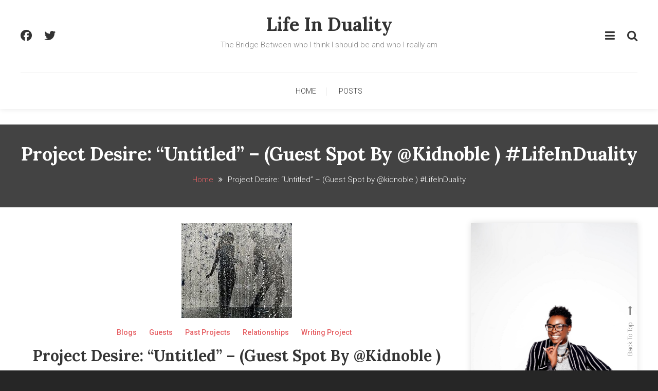

--- FILE ---
content_type: text/html; charset=UTF-8
request_url: https://lifeinduality.com/?p=401
body_size: 15734
content:
<!doctype html>
<html lang="en-US">
<head>
	<meta charset="UTF-8">
	<meta name="viewport" content="width=device-width, initial-scale=1">
	<link rel="profile" href="https://gmpg.org/xfn/11">

	<title>Project Desire: &#8220;Untitled&#8221; &#8211; (Guest Spot by @kidnoble ) #LifeInDuality &#8211; Life In Duality</title>
<meta name='robots' content='max-image-preview:large' />
	<style>img:is([sizes="auto" i], [sizes^="auto," i]) { contain-intrinsic-size: 3000px 1500px }</style>
	<link rel='dns-prefetch' href='//fonts.googleapis.com' />
<link rel="alternate" type="application/rss+xml" title="Life In Duality &raquo; Feed" href="https://lifeinduality.com/?feed=rss2" />
<link rel="alternate" type="application/rss+xml" title="Life In Duality &raquo; Comments Feed" href="https://lifeinduality.com/?feed=comments-rss2" />
<script type="text/javascript">
/* <![CDATA[ */
window._wpemojiSettings = {"baseUrl":"https:\/\/s.w.org\/images\/core\/emoji\/16.0.1\/72x72\/","ext":".png","svgUrl":"https:\/\/s.w.org\/images\/core\/emoji\/16.0.1\/svg\/","svgExt":".svg","source":{"concatemoji":"https:\/\/lifeinduality.com\/wp-includes\/js\/wp-emoji-release.min.js?ver=6.8.3"}};
/*! This file is auto-generated */
!function(s,n){var o,i,e;function c(e){try{var t={supportTests:e,timestamp:(new Date).valueOf()};sessionStorage.setItem(o,JSON.stringify(t))}catch(e){}}function p(e,t,n){e.clearRect(0,0,e.canvas.width,e.canvas.height),e.fillText(t,0,0);var t=new Uint32Array(e.getImageData(0,0,e.canvas.width,e.canvas.height).data),a=(e.clearRect(0,0,e.canvas.width,e.canvas.height),e.fillText(n,0,0),new Uint32Array(e.getImageData(0,0,e.canvas.width,e.canvas.height).data));return t.every(function(e,t){return e===a[t]})}function u(e,t){e.clearRect(0,0,e.canvas.width,e.canvas.height),e.fillText(t,0,0);for(var n=e.getImageData(16,16,1,1),a=0;a<n.data.length;a++)if(0!==n.data[a])return!1;return!0}function f(e,t,n,a){switch(t){case"flag":return n(e,"\ud83c\udff3\ufe0f\u200d\u26a7\ufe0f","\ud83c\udff3\ufe0f\u200b\u26a7\ufe0f")?!1:!n(e,"\ud83c\udde8\ud83c\uddf6","\ud83c\udde8\u200b\ud83c\uddf6")&&!n(e,"\ud83c\udff4\udb40\udc67\udb40\udc62\udb40\udc65\udb40\udc6e\udb40\udc67\udb40\udc7f","\ud83c\udff4\u200b\udb40\udc67\u200b\udb40\udc62\u200b\udb40\udc65\u200b\udb40\udc6e\u200b\udb40\udc67\u200b\udb40\udc7f");case"emoji":return!a(e,"\ud83e\udedf")}return!1}function g(e,t,n,a){var r="undefined"!=typeof WorkerGlobalScope&&self instanceof WorkerGlobalScope?new OffscreenCanvas(300,150):s.createElement("canvas"),o=r.getContext("2d",{willReadFrequently:!0}),i=(o.textBaseline="top",o.font="600 32px Arial",{});return e.forEach(function(e){i[e]=t(o,e,n,a)}),i}function t(e){var t=s.createElement("script");t.src=e,t.defer=!0,s.head.appendChild(t)}"undefined"!=typeof Promise&&(o="wpEmojiSettingsSupports",i=["flag","emoji"],n.supports={everything:!0,everythingExceptFlag:!0},e=new Promise(function(e){s.addEventListener("DOMContentLoaded",e,{once:!0})}),new Promise(function(t){var n=function(){try{var e=JSON.parse(sessionStorage.getItem(o));if("object"==typeof e&&"number"==typeof e.timestamp&&(new Date).valueOf()<e.timestamp+604800&&"object"==typeof e.supportTests)return e.supportTests}catch(e){}return null}();if(!n){if("undefined"!=typeof Worker&&"undefined"!=typeof OffscreenCanvas&&"undefined"!=typeof URL&&URL.createObjectURL&&"undefined"!=typeof Blob)try{var e="postMessage("+g.toString()+"("+[JSON.stringify(i),f.toString(),p.toString(),u.toString()].join(",")+"));",a=new Blob([e],{type:"text/javascript"}),r=new Worker(URL.createObjectURL(a),{name:"wpTestEmojiSupports"});return void(r.onmessage=function(e){c(n=e.data),r.terminate(),t(n)})}catch(e){}c(n=g(i,f,p,u))}t(n)}).then(function(e){for(var t in e)n.supports[t]=e[t],n.supports.everything=n.supports.everything&&n.supports[t],"flag"!==t&&(n.supports.everythingExceptFlag=n.supports.everythingExceptFlag&&n.supports[t]);n.supports.everythingExceptFlag=n.supports.everythingExceptFlag&&!n.supports.flag,n.DOMReady=!1,n.readyCallback=function(){n.DOMReady=!0}}).then(function(){return e}).then(function(){var e;n.supports.everything||(n.readyCallback(),(e=n.source||{}).concatemoji?t(e.concatemoji):e.wpemoji&&e.twemoji&&(t(e.twemoji),t(e.wpemoji)))}))}((window,document),window._wpemojiSettings);
/* ]]> */
</script>
<link rel='stylesheet' id='organic-profile-block-fontawesome-css' href='https://lifeinduality.com/wp-content/plugins/organic-profile-block/block/profile/font-awesome.css?ver=4.7.0' type='text/css' media='all' />
<style id='wp-emoji-styles-inline-css' type='text/css'>

	img.wp-smiley, img.emoji {
		display: inline !important;
		border: none !important;
		box-shadow: none !important;
		height: 1em !important;
		width: 1em !important;
		margin: 0 0.07em !important;
		vertical-align: -0.1em !important;
		background: none !important;
		padding: 0 !important;
	}
</style>
<link rel='stylesheet' id='wp-block-library-css' href='https://lifeinduality.com/wp-includes/css/dist/block-library/style.min.css?ver=6.8.3' type='text/css' media='all' />
<style id='classic-theme-styles-inline-css' type='text/css'>
/*! This file is auto-generated */
.wp-block-button__link{color:#fff;background-color:#32373c;border-radius:9999px;box-shadow:none;text-decoration:none;padding:calc(.667em + 2px) calc(1.333em + 2px);font-size:1.125em}.wp-block-file__button{background:#32373c;color:#fff;text-decoration:none}
</style>
<link rel='stylesheet' id='organic-profile-block-frontend-style-css' href='https://lifeinduality.com/wp-content/plugins/organic-profile-block/block/profile/style.css?ver=1637699048' type='text/css' media='all' />
<style id='global-styles-inline-css' type='text/css'>
:root{--wp--preset--aspect-ratio--square: 1;--wp--preset--aspect-ratio--4-3: 4/3;--wp--preset--aspect-ratio--3-4: 3/4;--wp--preset--aspect-ratio--3-2: 3/2;--wp--preset--aspect-ratio--2-3: 2/3;--wp--preset--aspect-ratio--16-9: 16/9;--wp--preset--aspect-ratio--9-16: 9/16;--wp--preset--color--black: #000000;--wp--preset--color--cyan-bluish-gray: #abb8c3;--wp--preset--color--white: #ffffff;--wp--preset--color--pale-pink: #f78da7;--wp--preset--color--vivid-red: #cf2e2e;--wp--preset--color--luminous-vivid-orange: #ff6900;--wp--preset--color--luminous-vivid-amber: #fcb900;--wp--preset--color--light-green-cyan: #7bdcb5;--wp--preset--color--vivid-green-cyan: #00d084;--wp--preset--color--pale-cyan-blue: #8ed1fc;--wp--preset--color--vivid-cyan-blue: #0693e3;--wp--preset--color--vivid-purple: #9b51e0;--wp--preset--gradient--vivid-cyan-blue-to-vivid-purple: linear-gradient(135deg,rgba(6,147,227,1) 0%,rgb(155,81,224) 100%);--wp--preset--gradient--light-green-cyan-to-vivid-green-cyan: linear-gradient(135deg,rgb(122,220,180) 0%,rgb(0,208,130) 100%);--wp--preset--gradient--luminous-vivid-amber-to-luminous-vivid-orange: linear-gradient(135deg,rgba(252,185,0,1) 0%,rgba(255,105,0,1) 100%);--wp--preset--gradient--luminous-vivid-orange-to-vivid-red: linear-gradient(135deg,rgba(255,105,0,1) 0%,rgb(207,46,46) 100%);--wp--preset--gradient--very-light-gray-to-cyan-bluish-gray: linear-gradient(135deg,rgb(238,238,238) 0%,rgb(169,184,195) 100%);--wp--preset--gradient--cool-to-warm-spectrum: linear-gradient(135deg,rgb(74,234,220) 0%,rgb(151,120,209) 20%,rgb(207,42,186) 40%,rgb(238,44,130) 60%,rgb(251,105,98) 80%,rgb(254,248,76) 100%);--wp--preset--gradient--blush-light-purple: linear-gradient(135deg,rgb(255,206,236) 0%,rgb(152,150,240) 100%);--wp--preset--gradient--blush-bordeaux: linear-gradient(135deg,rgb(254,205,165) 0%,rgb(254,45,45) 50%,rgb(107,0,62) 100%);--wp--preset--gradient--luminous-dusk: linear-gradient(135deg,rgb(255,203,112) 0%,rgb(199,81,192) 50%,rgb(65,88,208) 100%);--wp--preset--gradient--pale-ocean: linear-gradient(135deg,rgb(255,245,203) 0%,rgb(182,227,212) 50%,rgb(51,167,181) 100%);--wp--preset--gradient--electric-grass: linear-gradient(135deg,rgb(202,248,128) 0%,rgb(113,206,126) 100%);--wp--preset--gradient--midnight: linear-gradient(135deg,rgb(2,3,129) 0%,rgb(40,116,252) 100%);--wp--preset--font-size--small: 13px;--wp--preset--font-size--medium: 20px;--wp--preset--font-size--large: 36px;--wp--preset--font-size--x-large: 42px;--wp--preset--spacing--20: 0.44rem;--wp--preset--spacing--30: 0.67rem;--wp--preset--spacing--40: 1rem;--wp--preset--spacing--50: 1.5rem;--wp--preset--spacing--60: 2.25rem;--wp--preset--spacing--70: 3.38rem;--wp--preset--spacing--80: 5.06rem;--wp--preset--shadow--natural: 6px 6px 9px rgba(0, 0, 0, 0.2);--wp--preset--shadow--deep: 12px 12px 50px rgba(0, 0, 0, 0.4);--wp--preset--shadow--sharp: 6px 6px 0px rgba(0, 0, 0, 0.2);--wp--preset--shadow--outlined: 6px 6px 0px -3px rgba(255, 255, 255, 1), 6px 6px rgba(0, 0, 0, 1);--wp--preset--shadow--crisp: 6px 6px 0px rgba(0, 0, 0, 1);}:where(.is-layout-flex){gap: 0.5em;}:where(.is-layout-grid){gap: 0.5em;}body .is-layout-flex{display: flex;}.is-layout-flex{flex-wrap: wrap;align-items: center;}.is-layout-flex > :is(*, div){margin: 0;}body .is-layout-grid{display: grid;}.is-layout-grid > :is(*, div){margin: 0;}:where(.wp-block-columns.is-layout-flex){gap: 2em;}:where(.wp-block-columns.is-layout-grid){gap: 2em;}:where(.wp-block-post-template.is-layout-flex){gap: 1.25em;}:where(.wp-block-post-template.is-layout-grid){gap: 1.25em;}.has-black-color{color: var(--wp--preset--color--black) !important;}.has-cyan-bluish-gray-color{color: var(--wp--preset--color--cyan-bluish-gray) !important;}.has-white-color{color: var(--wp--preset--color--white) !important;}.has-pale-pink-color{color: var(--wp--preset--color--pale-pink) !important;}.has-vivid-red-color{color: var(--wp--preset--color--vivid-red) !important;}.has-luminous-vivid-orange-color{color: var(--wp--preset--color--luminous-vivid-orange) !important;}.has-luminous-vivid-amber-color{color: var(--wp--preset--color--luminous-vivid-amber) !important;}.has-light-green-cyan-color{color: var(--wp--preset--color--light-green-cyan) !important;}.has-vivid-green-cyan-color{color: var(--wp--preset--color--vivid-green-cyan) !important;}.has-pale-cyan-blue-color{color: var(--wp--preset--color--pale-cyan-blue) !important;}.has-vivid-cyan-blue-color{color: var(--wp--preset--color--vivid-cyan-blue) !important;}.has-vivid-purple-color{color: var(--wp--preset--color--vivid-purple) !important;}.has-black-background-color{background-color: var(--wp--preset--color--black) !important;}.has-cyan-bluish-gray-background-color{background-color: var(--wp--preset--color--cyan-bluish-gray) !important;}.has-white-background-color{background-color: var(--wp--preset--color--white) !important;}.has-pale-pink-background-color{background-color: var(--wp--preset--color--pale-pink) !important;}.has-vivid-red-background-color{background-color: var(--wp--preset--color--vivid-red) !important;}.has-luminous-vivid-orange-background-color{background-color: var(--wp--preset--color--luminous-vivid-orange) !important;}.has-luminous-vivid-amber-background-color{background-color: var(--wp--preset--color--luminous-vivid-amber) !important;}.has-light-green-cyan-background-color{background-color: var(--wp--preset--color--light-green-cyan) !important;}.has-vivid-green-cyan-background-color{background-color: var(--wp--preset--color--vivid-green-cyan) !important;}.has-pale-cyan-blue-background-color{background-color: var(--wp--preset--color--pale-cyan-blue) !important;}.has-vivid-cyan-blue-background-color{background-color: var(--wp--preset--color--vivid-cyan-blue) !important;}.has-vivid-purple-background-color{background-color: var(--wp--preset--color--vivid-purple) !important;}.has-black-border-color{border-color: var(--wp--preset--color--black) !important;}.has-cyan-bluish-gray-border-color{border-color: var(--wp--preset--color--cyan-bluish-gray) !important;}.has-white-border-color{border-color: var(--wp--preset--color--white) !important;}.has-pale-pink-border-color{border-color: var(--wp--preset--color--pale-pink) !important;}.has-vivid-red-border-color{border-color: var(--wp--preset--color--vivid-red) !important;}.has-luminous-vivid-orange-border-color{border-color: var(--wp--preset--color--luminous-vivid-orange) !important;}.has-luminous-vivid-amber-border-color{border-color: var(--wp--preset--color--luminous-vivid-amber) !important;}.has-light-green-cyan-border-color{border-color: var(--wp--preset--color--light-green-cyan) !important;}.has-vivid-green-cyan-border-color{border-color: var(--wp--preset--color--vivid-green-cyan) !important;}.has-pale-cyan-blue-border-color{border-color: var(--wp--preset--color--pale-cyan-blue) !important;}.has-vivid-cyan-blue-border-color{border-color: var(--wp--preset--color--vivid-cyan-blue) !important;}.has-vivid-purple-border-color{border-color: var(--wp--preset--color--vivid-purple) !important;}.has-vivid-cyan-blue-to-vivid-purple-gradient-background{background: var(--wp--preset--gradient--vivid-cyan-blue-to-vivid-purple) !important;}.has-light-green-cyan-to-vivid-green-cyan-gradient-background{background: var(--wp--preset--gradient--light-green-cyan-to-vivid-green-cyan) !important;}.has-luminous-vivid-amber-to-luminous-vivid-orange-gradient-background{background: var(--wp--preset--gradient--luminous-vivid-amber-to-luminous-vivid-orange) !important;}.has-luminous-vivid-orange-to-vivid-red-gradient-background{background: var(--wp--preset--gradient--luminous-vivid-orange-to-vivid-red) !important;}.has-very-light-gray-to-cyan-bluish-gray-gradient-background{background: var(--wp--preset--gradient--very-light-gray-to-cyan-bluish-gray) !important;}.has-cool-to-warm-spectrum-gradient-background{background: var(--wp--preset--gradient--cool-to-warm-spectrum) !important;}.has-blush-light-purple-gradient-background{background: var(--wp--preset--gradient--blush-light-purple) !important;}.has-blush-bordeaux-gradient-background{background: var(--wp--preset--gradient--blush-bordeaux) !important;}.has-luminous-dusk-gradient-background{background: var(--wp--preset--gradient--luminous-dusk) !important;}.has-pale-ocean-gradient-background{background: var(--wp--preset--gradient--pale-ocean) !important;}.has-electric-grass-gradient-background{background: var(--wp--preset--gradient--electric-grass) !important;}.has-midnight-gradient-background{background: var(--wp--preset--gradient--midnight) !important;}.has-small-font-size{font-size: var(--wp--preset--font-size--small) !important;}.has-medium-font-size{font-size: var(--wp--preset--font-size--medium) !important;}.has-large-font-size{font-size: var(--wp--preset--font-size--large) !important;}.has-x-large-font-size{font-size: var(--wp--preset--font-size--x-large) !important;}
:where(.wp-block-post-template.is-layout-flex){gap: 1.25em;}:where(.wp-block-post-template.is-layout-grid){gap: 1.25em;}
:where(.wp-block-columns.is-layout-flex){gap: 2em;}:where(.wp-block-columns.is-layout-grid){gap: 2em;}
:root :where(.wp-block-pullquote){font-size: 1.5em;line-height: 1.6;}
</style>
<link rel='stylesheet' id='ctf_styles-css' href='https://lifeinduality.com/wp-content/plugins/custom-twitter-feeds/css/ctf-styles.min.css?ver=2.3.1' type='text/css' media='all' />
<link rel='stylesheet' id='organic-widgets-css' href='https://lifeinduality.com/wp-content/plugins/organic-customizer-widgets/public/css/organic-widgets-public.css?ver=1.4.17' type='text/css' media='all' />
<link rel='stylesheet' id='page-visit-counter-pro-css' href='https://lifeinduality.com/wp-content/plugins/page-visit-counter/public/css/page-visit-counter-public.css?ver=6.0.1' type='text/css' media='all' />
<link rel='stylesheet' id='SFSImainCss-css' href='https://lifeinduality.com/wp-content/plugins/ultimate-social-media-icons/css/sfsi-style.css?ver=2.9.6' type='text/css' media='all' />
<link rel='stylesheet' id='wp-components-css' href='https://lifeinduality.com/wp-includes/css/dist/components/style.min.css?ver=6.8.3' type='text/css' media='all' />
<link rel='stylesheet' id='godaddy-styles-css' href='https://lifeinduality.com/wp-content/mu-plugins/vendor/wpex/godaddy-launch/includes/Dependencies/GoDaddy/Styles/build/latest.css?ver=2.0.2' type='text/css' media='all' />
<link rel='stylesheet' id='wp-diary-fonts-css' href='https://fonts.googleapis.com/css?family=Lora%3A400%2C700%7CRoboto%3A300%2C400%2C400i%2C500%2C700&#038;subset=latin%2Clatin-ext' type='text/css' media='all' />
<link rel='stylesheet' id='font-awesome-css' href='https://lifeinduality.com/wp-content/themes/wp-diary/assets/library/font-awesome/css/all.min.css?ver=6.5.1' type='text/css' media='all' />
<link rel='stylesheet' id='slick-style-css' href='https://lifeinduality.com/wp-content/themes/wp-diary/assets/library/slick/slick.css?ver=1.9.0' type='text/css' media='all' />
<link rel='stylesheet' id='pretty-Photo-css' href='https://lifeinduality.com/wp-content/themes/wp-diary/assets/library/prettyphoto/css/prettyPhoto.css?ver=3.1.6' type='text/css' media='all' />
<link rel='stylesheet' id='animate-css' href='https://lifeinduality.com/wp-content/themes/wp-diary/assets/library/animate/animate.min.css?ver=3.5.1' type='text/css' media='all' />
<link rel='stylesheet' id='wp-diary-style-css' href='https://lifeinduality.com/wp-content/themes/wp-diary/style.css?ver=1.2.8' type='text/css' media='all' />
<style id='wp-diary-style-inline-css' type='text/css'>
.edit-link .post-edit-link,.reply .comment-reply-link,.widget_search .search-submit,.widget_search .search-submit,.widget_search .search-submit:hover,.mt-menu-search .mt-form-wrap .search-form .search-submit:hover,.menu-toggle:hover,.slider-btn,.entry-footer .mt-readmore-btn,article.sticky::before,.post-format-media--quote,.mt-gallery-slider .slick-prev.slick-arrow:hover,.mt-gallery-slider .slick-arrow.slick-next:hover,.wp_diary_social_media a:hover,.mt-header-extra-icons .sidebar-header.mt-form-close:hover,#site-navigation .mt-form-close,.widget.widget_tag_cloud a:hover,.search-no-results #primary .search-submit{background:#e66064}
a,a:hover,a:focus,a:active,.entry-footer a:hover ,.comment-author .fn .url:hover,.commentmetadata .comment-edit-link,#cancel-comment-reply-link,#cancel-comment-reply-link:before,.logged-in-as a,.widget a:hover,.widget a:hover::before,.widget li:hover::before,.mt-social-icon-wrap li a:hover,.site-title a:hover,.mt-sidebar-menu-toggle:hover,.mt-menu-search:hover,.sticky-header-sidebar-menu li a:hover,#site-navigation ul li a:hover,.slide-title a:hover,.entry-title a:hover,.cat-links a,.entry-title a:hover,.cat-links a:hover,.navigation.pagination .nav-links .page-numbers.current,.navigation.pagination .nav-links a.page-numbers:hover,#top-footer .widget-title ,#footer-menu li a:hover,.wp_diary_latest_posts .mt-post-title a:hover,#mt-scrollup:hover,#site-navigation ul li:hover > a,#site-navigation ul li.current-menu-item > a,#site-navigation ul li.current-menu-ancestor > a,#site-navigation ul li.current_page_ancestor > a,#site-navigation ul li.current_page_item > a,#site-navigation ul li.focus > a,.published.updated:hover,.entry-meta a:hover,.published.updated:hover,.navigation .nav-links a:hover{color:#e66064}
.navigation .nav-links a:hover,.widget_search .search-submit,.widget_search .search-submit:hover,.no-thumbnail,.navigation.pagination .nav-links .page-numbers.current,.navigation.pagination .nav-links a.page-numbers:hover ,#secondary .widget .widget-title,.mt-related-post-title,.error-404.not-found,.wp_diary_social_media a:hover,.widget.widget_tag_cloud a:hover,.search-no-results #primary .search-submit,.search-no-results #primary .search-submit:hover{border-color:#e66064}
</style>
<link rel='stylesheet' id='wp-diary-responsive-style-css' href='https://lifeinduality.com/wp-content/themes/wp-diary/assets/css/mt-responsive.css?ver=1.2.8' type='text/css' media='all' />
<link rel='stylesheet' id='organic-widgets-fontawesome-css' href='https://lifeinduality.com/wp-content/plugins/organic-customizer-widgets/public/css/font-awesome.css?ver=6.8.3' type='text/css' media='all' />
<script type="text/javascript" src="https://lifeinduality.com/wp-includes/js/jquery/jquery.min.js?ver=3.7.1" id="jquery-core-js"></script>
<script type="text/javascript" src="https://lifeinduality.com/wp-includes/js/jquery/jquery-migrate.min.js?ver=3.4.1" id="jquery-migrate-js"></script>
<script type="text/javascript" src="https://lifeinduality.com/wp-content/plugins/organic-customizer-widgets/public/js/organic-widgets-public.js?ver=1.4.17" id="organic-widgets-js"></script>
<script type="text/javascript" src="https://lifeinduality.com/wp-content/plugins/page-visit-counter/public/js/page-visit-counter-public.js?ver=6.0.1" id="page-visit-counter-pro-js"></script>
<link rel="https://api.w.org/" href="https://lifeinduality.com/index.php?rest_route=/" /><link rel="alternate" title="JSON" type="application/json" href="https://lifeinduality.com/index.php?rest_route=/wp/v2/posts/401" /><link rel="EditURI" type="application/rsd+xml" title="RSD" href="https://lifeinduality.com/xmlrpc.php?rsd" />
<meta name="generator" content="WordPress 6.8.3" />
<link rel="canonical" href="https://lifeinduality.com/?p=401" />
<link rel='shortlink' href='https://lifeinduality.com/?p=401' />
<link rel="alternate" title="oEmbed (JSON)" type="application/json+oembed" href="https://lifeinduality.com/index.php?rest_route=%2Foembed%2F1.0%2Fembed&#038;url=https%3A%2F%2Flifeinduality.com%2F%3Fp%3D401" />
<link rel="alternate" title="oEmbed (XML)" type="text/xml+oembed" href="https://lifeinduality.com/index.php?rest_route=%2Foembed%2F1.0%2Fembed&#038;url=https%3A%2F%2Flifeinduality.com%2F%3Fp%3D401&#038;format=xml" />
<meta name="follow.[base64]" content="MnLD75jspcNmNMCSFeDR"/><meta property="og:image:secure_url" content="https://lifeinduality.com/wp-content/uploads/2014/12/dancing-in-the-rain.jpg" data-id="sfsi"><meta property="twitter:card" content="summary_large_image" data-id="sfsi"><meta property="twitter:image" content="https://lifeinduality.com/wp-content/uploads/2014/12/dancing-in-the-rain.jpg" data-id="sfsi"><meta property="og:image:type" content="image/jpeg" data-id="sfsi" /><meta property="og:image:width" content="215" data-id="sfsi" /><meta property="og:image:height" content="185" data-id="sfsi" /><meta property="og:url" content="https://lifeinduality.com/?p=401" data-id="sfsi" /><meta property="og:description" content="Love falls from rainstorms. 
It  over me and...
Cleanses me anew.
Your essence in raindrops
Makes me dance under the clouds
And I desire you.
You touch every inch
Of my body and I know
This is the real thing.
This is no quickly
Passing shower, just enough
To barely touch me.
You're a hurricane.
A monsoon meant to soak me
As I dance in you.
I need no poncho
Nor umbrella to keep dry
You saturate me.
I can't escape you.
Don't much want to stay arid.
Souse me in your storm." data-id="sfsi" /><meta property="og:title" content="Project Desire: &#8220;Untitled&#8221; &#8211; (Guest Spot by @kidnoble ) #LifeInDuality" data-id="sfsi" /><style type="text/css" id="custom-background-css">
body.custom-background { background-color: #262626; }
</style>
	<style id="kirki-inline-styles"></style></head>

<body class="wp-singular post-template-default single single-post postid-401 single-format-standard custom-background wp-theme-wp-diary sfsi_actvite_theme_cute site-layout--wide right-sidebar">

<div id="page" class="site">
	<a class="skip-link screen-reader-text" href="#content">Skip To Content</a>
    	<header id="masthead" class="site-header">
		<div class="mt-logo-row-wrapper clearfix">
			<div class="mt-container">
				
				<div class="mt-header-social-wrapper">
					
			<ul class="mt-social-icon-wrap">
				
							<li class="mt-social-icon">
								<a href="#">
									<i class="fab fa-facebook"></i>
								</a>
							</li>

				
							<li class="mt-social-icon">
								<a href="#">
									<i class="fab fa-twitter"></i>
								</a>
							</li>

							</ul>

				</div><!-- .mt-header-social-wrapper -->

				<div class="site-branding">
											<p class="site-title"><a href="https://lifeinduality.com/" rel="home">Life In Duality</a></p>
												<p class="site-description">The Bridge Between who I think I should be and who I really am</p>
									</div><!-- .site-branding -->

				<div class="mt-header-extra-icons">
												<div class="mt-sidebar-menu-toggle">
                                <a href="javascript:void(0)"><i class="fa fa-navicon"></i></a>
							</div>
							<span class="sidebar-header-sticky-form-wrapper">
								<div class="sidebar-header mt-form-close" data-focus="mt-sidebar-menu-toggle">
									<a href="javascript:void(0)"><i class="fa fa-close"></i></a>
								</div>
							<div class="sidebar-header sticky-header-sidebar">
			<div class="sticky-header-sidebar sidebar-header-block">
							<div class="mt-header-cat-list-wrapper">
				<ul class="sticky-header-sidebar-menu mt-slide-cat-lists">
													<li class="cat-item">
									<a href="https://lifeinduality.com/?cat=49">
										Blogs<span>24</span>									</a>
								</li>
													<li class="cat-item">
									<a href="https://lifeinduality.com/?cat=92">
										Erotica<span>11</span>									</a>
								</li>
													<li class="cat-item">
									<a href="https://lifeinduality.com/?cat=56">
										Guests<span>7</span>									</a>
								</li>
													<li class="cat-item">
									<a href="https://lifeinduality.com/?cat=47">
										Guilty Pleasures<span>0</span>									</a>
								</li>
													<li class="cat-item">
									<a href="https://lifeinduality.com/?cat=54">
										Meet the Writers<span>0</span>									</a>
								</li>
									</ul><!-- .mt-slide-cat-lists -->
			</div><!-- .mt-header-cat-list-wrapper -->
		<div class="sticky-header-sidebar-author author-bio-wrap">
            <div class="author-avatar"><img alt='' src='https://secure.gravatar.com/avatar/d9f9157a7984342c15ed32f43687ba4ca3fc34142bf33f92a8c9c1e4f04572ab?s=150&#038;d=mm&#038;r=r' srcset='https://secure.gravatar.com/avatar/d9f9157a7984342c15ed32f43687ba4ca3fc34142bf33f92a8c9c1e4f04572ab?s=300&#038;d=mm&#038;r=r 2x' class='avatar avatar-150 photo' height='150' width='150' decoding='async'/></div>
            <h3 class="author-name">lifeinduality</h3>
            <div class="author-description"></div>
            <div class="author-social">
                
			<ul class="mt-social-icon-wrap">
				
							<li class="mt-social-icon">
								<a href="#">
									<i class="fab fa-facebook"></i>
								</a>
							</li>

				
							<li class="mt-social-icon">
								<a href="#">
									<i class="fab fa-twitter"></i>
								</a>
							</li>

							</ul>

            </div><!-- .author-social -->
        </div><!-- .author-bio-wrap -->
			</div><!-- .sticky-header-sidebar sidebar-header-block -->
		</div><!-- .sidebar-header -->
							</span><!-- .sidebar-header-sticky-form-wrapper -->
												<div class="mt-menu-search">
								<div class="mt-search-icon"><a href="javascript:void(0)"><i class="fa fa-search"></i></a></div>
								<div class="mt-form-wrap">
									<form role="search" method="get" class="search-form" action="https://lifeinduality.com/">
				<label>
					<span class="screen-reader-text">Search for:</span>
					<input type="search" class="search-field" placeholder="Search &hellip;" value="" name="s" />
				</label>
				<input type="submit" class="search-submit" value="Search" />
			</form>                                    <div class="mt-form-close" data-focus="mt-search-icon"><a href="javascript:void(0)"><i class="fa fa-close"></i></a></div>
								</div>
							</div>
									</div>

			</div> <!-- mt-container -->
		</div><!-- .mt-logo-row-wrapper -->
        
          			
        <div class="main-menu-wrapper">
            <div class="menu-toggle"><a href="javascript:void(0)"><i class="fa fa-navicon"></i>Menu</a></div>
    		<nav id="site-navigation" class="main-navigation">
    			<div class="mt-container">
					<div class="mt-form-close" data-focus="menu-toggle">
						<a href="javascript:void(0)"><i class="fa fa-close"></i></a>
					</div>
    				<div class="menu-default-container"><ul id="primary-menu" class="menu"><li id="menu-item-469" class="menu-item menu-item-type-custom menu-item-object-custom menu-item-home menu-item-469"><a href="https://lifeinduality.com/">Home</a></li>
<li id="menu-item-913" class="menu-item menu-item-type-post_type menu-item-object-page current_page_parent menu-item-913"><a href="https://lifeinduality.com/?page_id=912">Posts</a></li>
</ul></div>    			</div>
    		</nav><!-- #site-navigation -->
      </div> <!-- main menu wrapper -->

	</header><!-- #masthead -->

			<div class="custom-header no-bg-img" >
            <div class="mt-container">
<h1 class="entry-title">Project Desire: &#8220;Untitled&#8221; &#8211; (Guest Spot by @kidnoble ) #LifeInDuality</h1>		<nav id="breadcrumb" class="mt-breadcrumb">
			<div role="navigation" aria-label="Breadcrumbs" class="breadcrumb-trail breadcrumbs" itemprop="breadcrumb"><div class="mt-container"><ul class="trail-items" itemscope itemtype="http://schema.org/BreadcrumbList"><meta name="numberOfItems" content="2" /><meta name="itemListOrder" content="Ascending" /><li itemprop="itemListElement" itemscope itemtype="http://schema.org/ListItem" class="trail-item trail-begin"><a href="https://lifeinduality.com" rel="home" itemprop="item"><span itemprop="name">Home</span></a><meta itemprop="position" content="1" /></li><li itemprop="itemListElement" itemscope itemtype="http://schema.org/ListItem" class="trail-item trail-end"><span itemprop="name"><span itemprop="name">Project Desire: &#8220;Untitled&#8221; &#8211; (Guest Spot by @kidnoble ) #LifeInDuality</span></span><meta itemprop="position" content="2" /></li></ul></div></div>		</nav>
			</div><!-- .mt-container -->
		</div><!-- .custom-header -->

	<div id="content" class="site-content">
		<div class="mt-container">
	<div id="primary" class="content-area">
		<main id="main" class="site-main">

		
<article id="post-401" class="post-401 post type-post status-publish format-standard has-post-thumbnail hentry category-blogs category-guests category-past-projects category-relationships-2 category-writing-project tag-advice tag-dating tag-erotica tag-guest tag-love tag-relationships tag-sex tag-women">

	<div class="post-thumbnail"><img width="215" height="185" src="https://lifeinduality.com/wp-content/uploads/2014/12/dancing-in-the-rain.jpg" class="attachment-wp-diary-full-width size-wp-diary-full-width wp-post-image" alt="" decoding="async" srcset="https://lifeinduality.com/wp-content/uploads/2014/12/dancing-in-the-rain.jpg 215w, https://lifeinduality.com/wp-content/uploads/2014/12/dancing-in-the-rain-150x129.jpg 150w" sizes="(max-width: 215px) 100vw, 215px" /></div>
	<div class="mt-cats-list">

		<span class="cat-links"> <a href="https://lifeinduality.com/?cat=49" rel="category">Blogs</a><span class="cat-seperator"> </span><a href="https://lifeinduality.com/?cat=56" rel="category">Guests</a><span class="cat-seperator"> </span><a href="https://lifeinduality.com/?cat=70" rel="category">Past Projects</a><span class="cat-seperator"> </span><a href="https://lifeinduality.com/?cat=33" rel="category">Relationships</a><span class="cat-seperator"> </span><a href="https://lifeinduality.com/?cat=69" rel="category">Writing Project</a></span>
	</div>

	<header class="entry-header">

		<h1 class="entry-title">Project Desire: &#8220;Untitled&#8221; &#8211; (Guest Spot by @kidnoble ) #LifeInDuality</h1>
	</header><!-- .entry-header -->

	<div class="entry-meta">
		<span class="posted-on"><a href="https://lifeinduality.com/?p=401" rel="bookmark"><time class="entry-date published" datetime="2014-12-15T15:48:39-02:00">12/15/2014</time>
                        <time class="updated" datetime="2019-03-12T02:01:10-02:00">03/12/2019</time></a></span>	</div><!-- .entry-meta -->

	<div class="entry-content">

		<div id="yui_3_16_0_1_1418659200871_6490"><span id="yui_3_16_0_1_1418659200871_6503"><span id="yui_3_16_0_1_1418659200871_6502">Love falls from rainstorms. </span></span></div>
<div id="yui_3_16_0_1_1418659200871_6491"><span id="yui_3_16_0_1_1418659200871_6501"><span id="yui_3_16_0_1_1418659200871_6500">It  over me and&#8230;</span></span></div>
<div id="yui_3_16_0_1_1418659200871_6492">Cleanses me anew.</div>
<div id="yui_3_16_0_1_1418659200871_6493">Your essence in raindrops</div>
<div id="yui_3_16_0_1_1418659200871_6508">Makes me dance under the clouds</div>
<div id="yui_3_16_0_1_1418659200871_6494">And I desire you.</div>
<div id="yui_3_16_0_1_1418659200871_6498">You touch every inch</div>
<div id="yui_3_16_0_1_1418659200871_6509">Of my body and I know</div>
<div id="yui_3_16_0_1_1418659200871_6510">This is the real thing.</div>
<div id="yui_3_16_0_1_1418659200871_6495">This is no quickly</div>
<div id="yui_3_16_0_1_1418659200871_6511">Passing shower, just enough</div>
<div id="yui_3_16_0_1_1418659200871_6497">To barely touch me.</div>
<div id="yui_3_16_0_1_1418659200871_6512">You&#8217;re a hurricane.<a href="https://lifeinduality.com/wp-content/uploads/2014/12/dancing-in-the-rain.jpg"><img decoding="async" class="alignleft size-full wp-image-405" src="https://lifeinduality.com/wp-content/uploads/2014/12/dancing-in-the-rain.jpg" alt="dancing in the rain" width="215" height="185" srcset="https://lifeinduality.com/wp-content/uploads/2014/12/dancing-in-the-rain.jpg 215w, https://lifeinduality.com/wp-content/uploads/2014/12/dancing-in-the-rain-150x129.jpg 150w" sizes="(max-width: 215px) 100vw, 215px" /></a></div>
<div id="yui_3_16_0_1_1418659200871_6499">A monsoon meant to soak me</div>
<div id="yui_3_16_0_1_1418659200871_6513">As I dance in you.</div>
<div id="yui_3_16_0_1_1418659200871_6514">I need no poncho</div>
<div id="yui_3_16_0_1_1418659200871_6515">Nor umbrella to keep dry</div>
<div id="yui_3_16_0_1_1418659200871_6516">You saturate me.</div>
<div id="yui_3_16_0_1_1418659200871_6517">I can&#8217;t escape you.</div>
<div id="yui_3_16_0_1_1418659200871_6518">Don&#8217;t much want to stay arid.</div>
<div id="yui_3_16_0_1_1418659200871_6519">Souse me in your storm.</div>
<p></p><div class='sfsiaftrpstwpr'><div class='sfsi_responsive_icons sfsi-mouseOver-effect sfsi-mouseOver-effect-combo' style='display:block;margin-top:px; margin-bottom: px; width:100%' data-icon-width-type='Fully responsive' data-icon-width-size='240' data-edge-type='Round' data-edge-radius='5'  ><div class='sfsi_icons_container sfsi_responsive_without_counter_icons sfsi_medium_button_container sfsi_icons_container_box_fully_container ' style='width:100%;display:flex; text-align:center;' ><a target='_blank' href='https://www.facebook.com/sharer/sharer.php?u=https%3A%2F%2Flifeinduality.com%2F%3Fp%3D401' style='display:block;text-align:center;margin-left:10px;  flex-basis:100%;' class=sfsi_responsive_fluid ><div class='sfsi_responsive_icon_item_container sfsi_responsive_icon_facebook_container sfsi_medium_button sfsi_responsive_icon_gradient sfsi_centered_icon' style=' border-radius:5px; width:auto; ' ><img style='max-height: 25px;display:unset;margin:0' class='sfsi_wicon' alt='facebook' src='https://lifeinduality.com/wp-content/plugins/ultimate-social-media-icons/images/responsive-icon/facebook.svg'><span style='color:#fff'>Share on Facebook</span></div></a><a target='_blank' href='https://x.com/intent/post?text=Hey+Check+out+this+post+on+LifeInDuality.com+by+%40ItsMsCoCo+%23LifeInDuality&url=https%3A%2F%2Flifeinduality.com%2F%3Fp%3D401' style='display:block;text-align:center;margin-left:10px;  flex-basis:100%;' class=sfsi_responsive_fluid ><div class='sfsi_responsive_icon_item_container sfsi_responsive_icon_twitter_container sfsi_medium_button sfsi_responsive_icon_gradient sfsi_centered_icon' style=' border-radius:5px; width:auto; ' ><img style='max-height: 25px;display:unset;margin:0' class='sfsi_wicon' alt='Twitter' src='https://lifeinduality.com/wp-content/plugins/ultimate-social-media-icons/images/responsive-icon/Twitter.svg'><span style='color:#fff'>Tweet</span></div></a><a target='_blank' href='https://www.specificfeeds.com/widgets/emailSubscribeEncFeed/[base64]/OA==/' style='display:block;text-align:center;margin-left:10px;  flex-basis:100%;' class=sfsi_responsive_fluid ><div class='sfsi_responsive_icon_item_container sfsi_responsive_icon_follow_container sfsi_medium_button sfsi_responsive_icon_gradient sfsi_centered_icon' style=' border-radius:5px; width:auto; ' ><img style='max-height: 25px;display:unset;margin:0' class='sfsi_wicon' alt='Follow' src='https://lifeinduality.com/wp-content/plugins/ultimate-social-media-icons/images/responsive-icon/Follow.png'><span style='color:#fff'>Follow us</span></div></a></div></div></div><!--end responsive_icons--> 
	</div> <!-- .entry-content -->

	<footer class="entry-footer">

		
	</footer><!-- .entry-footer -->

	
<div class="mt-author-box">

			<div class="mt-author__avatar">
			<img alt='' src='https://secure.gravatar.com/avatar/d9f9157a7984342c15ed32f43687ba4ca3fc34142bf33f92a8c9c1e4f04572ab?s=96&#038;d=mm&#038;r=r' srcset='https://secure.gravatar.com/avatar/d9f9157a7984342c15ed32f43687ba4ca3fc34142bf33f92a8c9c1e4f04572ab?s=96&#038;d=mm&#038;r=r 2x' class='avatar avatar-96 photo' height='96' width='96' decoding='async'/>		</div><!-- .mt-author-avatar -->
	
	<div class="mt-author-info">
						<h5 class="mt-author-name"><a href="https://lifeinduality.com/?author=1" title="Posts by CoCo" rel="author">CoCo</a></h5>
		
		

		<div class="mt-author-meta">
					</div><!-- .mt-author-meta -->
	</div><!-- .mt-author-info -->

</div><!-- .mt-author-bio -->

</article><!-- #post-401 -->

	<nav class="navigation post-navigation" aria-label="Posts">
		<h2 class="screen-reader-text">Post navigation</h2>
		<div class="nav-links"><div class="nav-previous"><a href="https://lifeinduality.com/?p=332" rel="prev">Project Desire: &#8220;Desire&#8230; as told by the Savage&#8221; (guest spot by @TrollingAssTru ) #LifeInDuality</a></div><div class="nav-next"><a href="https://lifeinduality.com/?p=328" rel="next">Project Desire: &#8220;Desire in the Desert&#8221;  &#8211; @itsmscoco</a></div></div>
	</nav>	<section class="mt-single-related-posts">
		
		<h2 class="mt-related-post-title">Related Posts</h2>

		<div class="mt-related-posts-wrapper">
			
<article id="post-668" class="has-thumbnail wow fadeInUp post-668 post type-post status-publish format-standard has-post-thumbnail hentry category-blogs category-relationships-2 tag-advice tag-dating tag-men tag-relationships tag-sex tag-women">

	<a class="post-thumbnail" href="https://lifeinduality.com/?p=668" aria-hidden="true" tabindex="-1"> <div class="post-thumbnail"><img width="201" height="151" src="https://lifeinduality.com/wp-content/uploads/2015/09/hello-my-name-is-ms-e1443470214214.jpg" class="attachment-wp-diary-full-width size-wp-diary-full-width wp-post-image" alt="" decoding="async" loading="lazy" /></div> </a>

	<div class="mt-cats-list">

		<span class="cat-links"> <a href="https://lifeinduality.com/?cat=49" rel="category">Blogs</a><span class="cat-seperator"> </span><a href="https://lifeinduality.com/?cat=33" rel="category">Relationships</a></span>
	</div>

	<header class="entry-header">

		<h3 class="entry-title"><a href="https://lifeinduality.com/?p=668" rel="bookmark">#LifeInDuality : Dating| NOT for the monogamous</a></h3>
	</header><!-- .entry-header -->

	<div class="entry-meta">
		<span class="posted-on"><a href="https://lifeinduality.com/?p=668" rel="bookmark"><time class="entry-date published" datetime="2015-09-28T17:57:45-02:00">09/28/2015</time>
                        <time class="updated" datetime="2019-03-11T23:24:14-02:00">03/11/2019</time></a></span>	</div><!-- .entry-meta -->

	<footer class="entry-footer">

		
	</footer><!-- .entry-footer -->

</article><!-- #post-668 -->

<article id="post-664" class="has-thumbnail wow fadeInUp post-664 post type-post status-publish format-standard has-post-thumbnail hentry category-blogs category-relationships-2 tag-dating tag-heartbreak tag-love tag-relationships tag-sex tag-women">

	<a class="post-thumbnail" href="https://lifeinduality.com/?p=664" aria-hidden="true" tabindex="-1"> <div class="post-thumbnail"><img width="201" height="151" src="https://lifeinduality.com/wp-content/uploads/2015/09/What-A-Tangled-Web-900x675-e1443464349788.jpg" class="attachment-wp-diary-full-width size-wp-diary-full-width wp-post-image" alt="" decoding="async" loading="lazy" /></div> </a>

	<div class="mt-cats-list">

		<span class="cat-links"> <a href="https://lifeinduality.com/?cat=49" rel="category">Blogs</a><span class="cat-seperator"> </span><a href="https://lifeinduality.com/?cat=33" rel="category">Relationships</a></span>
	</div>

	<header class="entry-header">

		<h3 class="entry-title"><a href="https://lifeinduality.com/?p=664" rel="bookmark">#LifeInDuality : The Tangled Web We Weave</a></h3>
	</header><!-- .entry-header -->

	<div class="entry-meta">
		<span class="posted-on"><a href="https://lifeinduality.com/?p=664" rel="bookmark"><time class="entry-date published" datetime="2015-09-28T16:21:59-02:00">09/28/2015</time>
                        <time class="updated" datetime="2019-03-11T23:21:43-02:00">03/11/2019</time></a></span>	</div><!-- .entry-meta -->

	<footer class="entry-footer">

		
	</footer><!-- .entry-footer -->

</article><!-- #post-664 -->

<article id="post-659" class="has-thumbnail wow fadeInUp post-659 post type-post status-publish format-standard has-post-thumbnail hentry category-blogs category-guests tag-guest tag-love tag-men tag-poery tag-relationships tag-sex">

	<a class="post-thumbnail" href="https://lifeinduality.com/?p=659" aria-hidden="true" tabindex="-1"> <div class="post-thumbnail"><img width="201" height="296" src="https://lifeinduality.com/wp-content/uploads/2015/08/sea-pic-for-ant--e1440442901973.png" class="attachment-wp-diary-full-width size-wp-diary-full-width wp-post-image" alt="" decoding="async" loading="lazy" /></div> </a>

	<div class="mt-cats-list">

		<span class="cat-links"> <a href="https://lifeinduality.com/?cat=49" rel="category">Blogs</a><span class="cat-seperator"> </span><a href="https://lifeinduality.com/?cat=56" rel="category">Guests</a></span>
	</div>

	<header class="entry-header">

		<h3 class="entry-title"><a href="https://lifeinduality.com/?p=659" rel="bookmark">Sea of Intimacy (guest spot by @drinksonant )</a></h3>
	</header><!-- .entry-header -->

	<div class="entry-meta">
		<span class="posted-on"><a href="https://lifeinduality.com/?p=659" rel="bookmark"><time class="entry-date published" datetime="2015-08-24T17:02:32-02:00">08/24/2015</time>
                        <time class="updated" datetime="2019-11-04T21:52:37-02:00">11/04/2019</time></a></span>	</div><!-- .entry-meta -->

	<footer class="entry-footer">

		
	</footer><!-- .entry-footer -->

</article><!-- #post-659 -->
		</div><!-- .mt-related-posts-wrapper -->

	</section><!-- .mt-single-related-posts -->


		</main><!-- #main -->
	</div><!-- #primary -->


<aside id="secondary" class="widget-area">
	
		<section id="organic_widgets_profile-3" class="widget widget_organic_widgets_profile">
						<div class="organic-widgets-section organic_widgets-profile-section" style="background-color:#0c0c0c;" data-group-id="organic_widgets_profile-3">

				
										<div class="organic-widgets-profile">

												<div class="organic-widgets-card">

															<div class="organic-widgets-profile-img" style="background-image: url(https://lifeinduality.com/wp-content/uploads/2019/03/Blog-Photo.jpg);">
									<img class="organic-widgets-hide-img" src="https://lifeinduality.com/wp-content/uploads/2019/03/Blog-Photo.jpg" alt="" />
								</div>
							
														<div class="organic-profile-content organic-widgets-card-content">

															<h4 class="organic-widgets-profile-title">Meet CoCo</h4>
							
															<h6 class="organic-widgets-profile-sub-title">Revamped ReEnergized ReFocused</h6>
							
															<div class="organic-widgets-profile-excerpt"><p>Our Author, Lovingly nicknamed &#8220;CoCo&#8221; a nod to her smooth chocolate complexion was born in the Bay Area of California and raised in Phoenix Arizona, and now happily calls Atlanta Georgia home. Always one to express herself through writing since childhood, she began her first blog in 2011 with a group of friends and eventually ventured out solo to create the acclaimed &#8220;Life In Duality&#8221; blog which detailed her escapades as developing professional in her 20&#8217;s. Now approaching her mid 30&#8217;s with a new look, a new outlook on life and tons of new outrageous, heartfelt and astonishingly honest stories. CoCo takes us along with her as she continues to navigate &#8230; Life In Duality.</p>
<p></p><div class='sfsiaftrpstwpr'><div class='sfsi_responsive_icons sfsi-mouseOver-effect sfsi-mouseOver-effect-combo' style='display:block;margin-top:px; margin-bottom: px; width:100%' data-icon-width-type='Fully responsive' data-icon-width-size='240' data-edge-type='Round' data-edge-radius='5'  ><div class='sfsi_icons_container sfsi_responsive_without_counter_icons sfsi_medium_button_container sfsi_icons_container_box_fully_container ' style='width:100%;display:flex; text-align:center;' ><a target='_blank' href='https://www.facebook.com/sharer/sharer.php?u=https%3A%2F%2Flifeinduality.com%3Fp%3D401' style='display:block;text-align:center;margin-left:10px;  flex-basis:100%;' class=sfsi_responsive_fluid ><div class='sfsi_responsive_icon_item_container sfsi_responsive_icon_facebook_container sfsi_medium_button sfsi_responsive_icon_gradient sfsi_centered_icon' style=' border-radius:5px; width:auto; ' ><img style='max-height: 25px;display:unset;margin:0' class='sfsi_wicon' alt='facebook' src='https://lifeinduality.com/wp-content/plugins/ultimate-social-media-icons/images/responsive-icon/facebook.svg'><span style='color:#fff'>Share on Facebook</span></div></a><a target='_blank' href='https://x.com/intent/post?text=Hey+Check+out+this+post+on+LifeInDuality.com+by+%40ItsMsCoCo+%23LifeInDuality&url=https%3A%2F%2Flifeinduality.com%3Fp%3D401' style='display:block;text-align:center;margin-left:10px;  flex-basis:100%;' class=sfsi_responsive_fluid ><div class='sfsi_responsive_icon_item_container sfsi_responsive_icon_twitter_container sfsi_medium_button sfsi_responsive_icon_gradient sfsi_centered_icon' style=' border-radius:5px; width:auto; ' ><img style='max-height: 25px;display:unset;margin:0' class='sfsi_wicon' alt='Twitter' src='https://lifeinduality.com/wp-content/plugins/ultimate-social-media-icons/images/responsive-icon/Twitter.svg'><span style='color:#fff'>Tweet</span></div></a><a target='_blank' href='https://www.specificfeeds.com/widgets/emailSubscribeEncFeed/[base64]/OA==/' style='display:block;text-align:center;margin-left:10px;  flex-basis:100%;' class=sfsi_responsive_fluid ><div class='sfsi_responsive_icon_item_container sfsi_responsive_icon_follow_container sfsi_medium_button sfsi_responsive_icon_gradient sfsi_centered_icon' style=' border-radius:5px; width:auto; ' ><img style='max-height: 25px;display:unset;margin:0' class='sfsi_wicon' alt='Follow' src='https://lifeinduality.com/wp-content/plugins/ultimate-social-media-icons/images/responsive-icon/Follow.png'><span style='color:#fff'>Follow us</span></div></a></div></div></div><!--end responsive_icons--> </div>
							
							
							<ul class="organic-widgets-social-icons">

								
									
										
										<li><a href="http://twitter.com/itsmscoco" target="_blank"><i class="fa"></i></a></li>

									
								
									
										
										<li><a href="https://www.instagram.com/itsmscoco_/" target="_blank"><i class="fa"></i></a></li>

									
								
									
										
										<li><a href="https://www.facebook.com/CoCosLivingRoom/" target="_blank"><i class="fa"></i></a></li>

									
								
							</ul>

							
														</div>

												</div>

										</div>

				
						</div>

			</section></aside><!-- #secondary -->	</div> <!-- mt-container -->
	</div><!-- #content -->

	
	<footer id="colophon" class="site-footer">

		        <div id="bottom-footer">
            <div class="mt-container">
        		        				<nav id="footer-navigation" class="footer-navigation">
    						        				</nav><!-- #footer-navigation -->
        		        
        		<div class="site-info">
        			<span class="mt-copyright-text">
        				WP Diary        			</span>
        			<span class="sep"> | </span>
        				Theme: wp-diary by <a href="https://mysterythemes.com" rel="designer">Mystery Themes</a>.        		</div><!-- .site-info -->
            </div>
        </div>
		
	</footer><!-- #colophon -->

	<div id="mt-scrollup" class="animated arrow-hide">Back To Top</div>	
</div><!-- #page -->


<div style="clear:both;width:100%;text-align:center; font-size:11px; "><a target="_blank" title="WP Twitter Auto Publish" href="https://xyzscripts.com/wordpress-plugins/twitter-auto-publish/compare" >WP Twitter Auto Publish</a> Powered By : <a target="_blank" title="PHP Scripts & Programs" href="http://www.xyzscripts.com" >XYZScripts.com</a></div>                <!--facebook like and share js -->
                <div id="fb-root"></div>
                <script>
                    (function(d, s, id) {
                        var js, fjs = d.getElementsByTagName(s)[0];
                        if (d.getElementById(id)) return;
                        js = d.createElement(s);
                        js.id = id;
                        js.src = "https://connect.facebook.net/en_US/sdk.js#xfbml=1&version=v3.2";
                        fjs.parentNode.insertBefore(js, fjs);
                    }(document, 'script', 'facebook-jssdk'));
                </script>
                <div class="sfsi_outr_div"><div class="sfsi_FrntInner_chg" style="background-color:#eff7f7;border:1px solid#f3faf2; font-style:;color:#000000;box-shadow:12px 30px 18px #CCCCCC;"><div class="sfsiclpupwpr" onclick="sfsihidemepopup();"><img src="https://lifeinduality.com/wp-content/plugins/ultimate-social-media-icons/images/close.png" alt="error" /></div><h2 style="font-family:Helvetica,Arial,sans-serif;font-style:;color:#000000;font-size:30px">Enjoy this blog? Please spread the word :)</h2><ul style=""><li><div style='width:51px; height:51px;margin-left:5px;margin-bottom:30px; ' class='sfsi_wicons ' ><div class='inerCnt'><a class=' sficn' data-effect='combo' target='_blank'  href='https://lifeinduality.com/?feed=rss2' id='sfsiid_rss_icon' style='width:51px;height:51px;opacity:0.6;'  ><img data-pin-nopin='true' alt='RSS' title='RSS' src='https://lifeinduality.com/wp-content/plugins/ultimate-social-media-icons/images/icons_theme/cute/cute_rss.png' width='51' height='51' style='' class='sfcm sfsi_wicon ' data-effect='combo'   /></a></div></div></li><li><div style='width:51px; height:51px;margin-left:5px;margin-bottom:30px; ' class='sfsi_wicons ' ><div class='inerCnt'><a class=' sficn' data-effect='combo' target='_blank'  href='https://www.specificfeeds.com/widgets/emailSubscribeEncFeed/[base64]/OA==/' id='sfsiid_email_icon' style='width:51px;height:51px;opacity:0.6;'  ><img data-pin-nopin='true' alt='Follow by Email' title='Follow by Email' src='https://lifeinduality.com/wp-content/plugins/ultimate-social-media-icons/images/icons_theme/cute/cute_email.png' width='51' height='51' style='' class='sfcm sfsi_wicon ' data-effect='combo'   /></a></div></div></li><li><div style='width:51px; height:51px;margin-left:5px;margin-bottom:30px; ' class='sfsi_wicons ' ><div class='inerCnt'><a class=' sficn' data-effect='combo' target='_blank'  href='https://www.facebook.com/LifeInDuality/' id='sfsiid_facebook_icon' style='width:51px;height:51px;opacity:0.6;'  ><img data-pin-nopin='true' alt='Facebook' title='Facebook' src='https://lifeinduality.com/wp-content/plugins/ultimate-social-media-icons/images/icons_theme/cute/cute_facebook.png' width='51' height='51' style='' class='sfcm sfsi_wicon ' data-effect='combo'   /></a><div class="sfsi_tool_tip_2 fb_tool_bdr sfsiTlleft" style="opacity:0;z-index:-1;" id="sfsiid_facebook"><span class="bot_arow bot_fb_arow"></span><div class="sfsi_inside"><div  class='icon1'><a href='https://www.facebook.com/LifeInDuality/' target='_blank'><img data-pin-nopin='true' class='sfsi_wicon' alt='Facebook' title='Facebook' src='https://lifeinduality.com/wp-content/plugins/ultimate-social-media-icons/images/visit_icons/Visit_us_fb/icon_Visit_us_en_US.png' /></a></div><div  class='icon2'><div class="fb-like" width="200" data-href="https://lifeinduality.com/?p=401"  data-send="false" data-layout="button_count" data-action="like"></div></div><div  class='icon3'><a target='_blank' href='https://www.facebook.com/sharer/sharer.php?u=https%3A%2F%2Flifeinduality.com%2F%3Fp%3D401' style='display:inline-block;'  > <img class='sfsi_wicon'  data-pin-nopin='true' alt='fb-share-icon' title='Facebook Share' src='https://lifeinduality.com/wp-content/plugins/ultimate-social-media-icons/images/share_icons/fb_icons/en_US.svg' /></a></div></div></div></div></div></li><li><div style='width:51px; height:51px;margin-left:5px;margin-bottom:30px; ' class='sfsi_wicons ' ><div class='inerCnt'><a class=' sficn' data-effect='combo' target='_blank'  href='http://twitter.com/itsmscoco' id='sfsiid_twitter_icon' style='width:51px;height:51px;opacity:0.6;'  ><img data-pin-nopin='true' alt='Twitter' title='Twitter' src='https://lifeinduality.com/wp-content/plugins/ultimate-social-media-icons/images/icons_theme/cute/cute_twitter.png' width='51' height='51' style='' class='sfcm sfsi_wicon ' data-effect='combo'   /></a><div class="sfsi_tool_tip_2 twt_tool_bdr sfsiTlleft" style="opacity:0;z-index:-1;" id="sfsiid_twitter"><span class="bot_arow bot_twt_arow"></span><div class="sfsi_inside"><div  class='cstmicon1'><a href='http://twitter.com/itsmscoco' target='_blank'><img data-pin-nopin='true' class='sfsi_wicon' alt='Visit Us' title='Visit Us' src='https://lifeinduality.com/wp-content/plugins/ultimate-social-media-icons/images/visit_icons/Visit_us_twitter/icon_Visit_us_en_US.png' /></a></div><div  class='icon1'><a target="_blank" href="https://twitter.com/intent/user?screen_name=ItsMsCoCo">
			<img data-pin-nopin= true src="https://lifeinduality.com/wp-content/plugins/ultimate-social-media-icons/images/share_icons/Twitter_Follow/en_US_Follow.svg" class="sfsi_wicon" alt="Follow Me" title="Follow Me" style="opacity: 1;" />
			</a></div><div  class='icon2'><div class='sf_twiter' style='display: inline-block;vertical-align: middle;width: auto;'>
						<a target='_blank' href='https://x.com/intent/post?text=Hey+Check+out+this+post+on+LifeInDuality.com+by+%40ItsMsCoCo+%23LifeInDuality+https%3A%2F%2Flifeinduality.com%2F%3Fp%3D401' style='display:inline-block' >
							<img data-pin-nopin= true class='sfsi_wicon' src='https://lifeinduality.com/wp-content/plugins/ultimate-social-media-icons/images/share_icons/Twitter_Tweet/en_US_Tweet.svg' alt='Post on X' title='Post on X' >
						</a>
					</div></div></div></div></div></div></li></ul></div></div><script>

window.addEventListener('sfsi_functions_loaded', function() {
    if (typeof sfsi_time_pop_up == 'function') {
        sfsi_time_pop_up(67000);
    }
})
</script>
    <script>
        window.addEventListener('sfsi_functions_loaded', function () {
            if (typeof sfsi_plugin_version == 'function') {
                sfsi_plugin_version(2.77);
            }
        });

        function sfsi_processfurther(ref) {
            var feed_id = '[base64]';
            var feedtype = 8;
            var email = jQuery(ref).find('input[name="email"]').val();
            var filter = /^(([^<>()[\]\\.,;:\s@\"]+(\.[^<>()[\]\\.,;:\s@\"]+)*)|(\".+\"))@((\[[0-9]{1,3}\.[0-9]{1,3}\.[0-9]{1,3}\.[0-9]{1,3}\])|(([a-zA-Z\-0-9]+\.)+[a-zA-Z]{2,}))$/;
            if ((email != "Enter your email") && (filter.test(email))) {
                if (feedtype == "8") {
                    var url = "https://api.follow.it/subscription-form/" + feed_id + "/" + feedtype;
                    window.open(url, "popupwindow", "scrollbars=yes,width=1080,height=760");
                    return true;
                }
            } else {
                alert("Please enter email address");
                jQuery(ref).find('input[name="email"]').focus();
                return false;
            }
        }
    </script>
    <style type="text/css" aria-selected="true">
        .sfsi_subscribe_Popinner {
             width: 100% !important;

            height: auto !important;

         padding: 18px 0px !important;

            background-color: #ffffff !important;
        }

        .sfsi_subscribe_Popinner form {
            margin: 0 20px !important;
        }

        .sfsi_subscribe_Popinner h5 {
            font-family: Helvetica,Arial,sans-serif !important;

             font-weight: bold !important;   color:#000000 !important; font-size: 16px !important;   text-align:center !important; margin: 0 0 10px !important;
            padding: 0 !important;
        }

        .sfsi_subscription_form_field {
            margin: 5px 0 !important;
            width: 100% !important;
            display: inline-flex;
            display: -webkit-inline-flex;
        }

        .sfsi_subscription_form_field input {
            width: 100% !important;
            padding: 10px 0px !important;
        }

        .sfsi_subscribe_Popinner input[type=email] {
         font-family: Helvetica,Arial,sans-serif !important;   font-style:normal !important;   font-size:14px !important; text-align: center !important;        }

        .sfsi_subscribe_Popinner input[type=email]::-webkit-input-placeholder {

         font-family: Helvetica,Arial,sans-serif !important;   font-style:normal !important;  font-size: 14px !important;   text-align:center !important;        }

        .sfsi_subscribe_Popinner input[type=email]:-moz-placeholder {
            /* Firefox 18- */
         font-family: Helvetica,Arial,sans-serif !important;   font-style:normal !important;   font-size: 14px !important;   text-align:center !important;
        }

        .sfsi_subscribe_Popinner input[type=email]::-moz-placeholder {
            /* Firefox 19+ */
         font-family: Helvetica,Arial,sans-serif !important;   font-style: normal !important;
              font-size: 14px !important;   text-align:center !important;        }

        .sfsi_subscribe_Popinner input[type=email]:-ms-input-placeholder {

            font-family: Helvetica,Arial,sans-serif !important;  font-style:normal !important;   font-size:14px !important;
         text-align: center !important;        }

        .sfsi_subscribe_Popinner input[type=submit] {

         font-family: Helvetica,Arial,sans-serif !important;   font-weight: bold !important;   color:#000000 !important; font-size: 16px !important;   text-align:center !important; background-color: #dedede !important;        }

                .sfsi_shortcode_container {
            float: left;
        }

        .sfsi_shortcode_container .norm_row .sfsi_wDiv {
            position: relative !important;
        }

        .sfsi_shortcode_container .sfsi_holders {
            display: none;
        }

            </style>

    <script type="text/javascript" src="https://lifeinduality.com/wp-includes/js/dist/vendor/react.min.js?ver=18.3.1.1" id="react-js"></script>
<script type="text/javascript" src="https://lifeinduality.com/wp-includes/js/dist/vendor/react-jsx-runtime.min.js?ver=18.3.1" id="react-jsx-runtime-js"></script>
<script type="text/javascript" src="https://lifeinduality.com/wp-includes/js/dist/autop.min.js?ver=9fb50649848277dd318d" id="wp-autop-js"></script>
<script type="text/javascript" src="https://lifeinduality.com/wp-includes/js/dist/vendor/wp-polyfill.min.js?ver=3.15.0" id="wp-polyfill-js"></script>
<script type="text/javascript" src="https://lifeinduality.com/wp-includes/js/dist/blob.min.js?ver=9113eed771d446f4a556" id="wp-blob-js"></script>
<script type="text/javascript" src="https://lifeinduality.com/wp-includes/js/dist/block-serialization-default-parser.min.js?ver=14d44daebf663d05d330" id="wp-block-serialization-default-parser-js"></script>
<script type="text/javascript" src="https://lifeinduality.com/wp-includes/js/dist/hooks.min.js?ver=4d63a3d491d11ffd8ac6" id="wp-hooks-js"></script>
<script type="text/javascript" src="https://lifeinduality.com/wp-includes/js/dist/deprecated.min.js?ver=e1f84915c5e8ae38964c" id="wp-deprecated-js"></script>
<script type="text/javascript" src="https://lifeinduality.com/wp-includes/js/dist/dom.min.js?ver=80bd57c84b45cf04f4ce" id="wp-dom-js"></script>
<script type="text/javascript" src="https://lifeinduality.com/wp-includes/js/dist/vendor/react-dom.min.js?ver=18.3.1.1" id="react-dom-js"></script>
<script type="text/javascript" src="https://lifeinduality.com/wp-includes/js/dist/escape-html.min.js?ver=6561a406d2d232a6fbd2" id="wp-escape-html-js"></script>
<script type="text/javascript" src="https://lifeinduality.com/wp-includes/js/dist/element.min.js?ver=a4eeeadd23c0d7ab1d2d" id="wp-element-js"></script>
<script type="text/javascript" src="https://lifeinduality.com/wp-includes/js/dist/is-shallow-equal.min.js?ver=e0f9f1d78d83f5196979" id="wp-is-shallow-equal-js"></script>
<script type="text/javascript" src="https://lifeinduality.com/wp-includes/js/dist/i18n.min.js?ver=5e580eb46a90c2b997e6" id="wp-i18n-js"></script>
<script type="text/javascript" id="wp-i18n-js-after">
/* <![CDATA[ */
wp.i18n.setLocaleData( { 'text direction\u0004ltr': [ 'ltr' ] } );
/* ]]> */
</script>
<script type="text/javascript" src="https://lifeinduality.com/wp-includes/js/dist/keycodes.min.js?ver=034ff647a54b018581d3" id="wp-keycodes-js"></script>
<script type="text/javascript" src="https://lifeinduality.com/wp-includes/js/dist/priority-queue.min.js?ver=9c21c957c7e50ffdbf48" id="wp-priority-queue-js"></script>
<script type="text/javascript" src="https://lifeinduality.com/wp-includes/js/dist/compose.min.js?ver=84bcf832a5c99203f3db" id="wp-compose-js"></script>
<script type="text/javascript" src="https://lifeinduality.com/wp-includes/js/dist/private-apis.min.js?ver=0f8478f1ba7e0eea562b" id="wp-private-apis-js"></script>
<script type="text/javascript" src="https://lifeinduality.com/wp-includes/js/dist/redux-routine.min.js?ver=8bb92d45458b29590f53" id="wp-redux-routine-js"></script>
<script type="text/javascript" src="https://lifeinduality.com/wp-includes/js/dist/data.min.js?ver=fe6c4835cd00e12493c3" id="wp-data-js"></script>
<script type="text/javascript" id="wp-data-js-after">
/* <![CDATA[ */
( function() {
	var userId = 0;
	var storageKey = "WP_DATA_USER_" + userId;
	wp.data
		.use( wp.data.plugins.persistence, { storageKey: storageKey } );
} )();
/* ]]> */
</script>
<script type="text/javascript" src="https://lifeinduality.com/wp-includes/js/dist/html-entities.min.js?ver=2cd3358363e0675638fb" id="wp-html-entities-js"></script>
<script type="text/javascript" src="https://lifeinduality.com/wp-includes/js/dist/dom-ready.min.js?ver=f77871ff7694fffea381" id="wp-dom-ready-js"></script>
<script type="text/javascript" src="https://lifeinduality.com/wp-includes/js/dist/a11y.min.js?ver=3156534cc54473497e14" id="wp-a11y-js"></script>
<script type="text/javascript" src="https://lifeinduality.com/wp-includes/js/dist/rich-text.min.js?ver=74178fc8c4d67d66f1a8" id="wp-rich-text-js"></script>
<script type="text/javascript" src="https://lifeinduality.com/wp-includes/js/dist/shortcode.min.js?ver=b7747eee0efafd2f0c3b" id="wp-shortcode-js"></script>
<script type="text/javascript" src="https://lifeinduality.com/wp-includes/js/dist/warning.min.js?ver=ed7c8b0940914f4fe44b" id="wp-warning-js"></script>
<script type="text/javascript" src="https://lifeinduality.com/wp-includes/js/dist/blocks.min.js?ver=84530c06a3c62815b497" id="wp-blocks-js"></script>
<script type="text/javascript" src="https://lifeinduality.com/wp-includes/js/dist/vendor/moment.min.js?ver=2.30.1" id="moment-js"></script>
<script type="text/javascript" id="moment-js-after">
/* <![CDATA[ */
moment.updateLocale( 'en_US', {"months":["January","February","March","April","May","June","July","August","September","October","November","December"],"monthsShort":["Jan","Feb","Mar","Apr","May","Jun","Jul","Aug","Sep","Oct","Nov","Dec"],"weekdays":["Sunday","Monday","Tuesday","Wednesday","Thursday","Friday","Saturday"],"weekdaysShort":["Sun","Mon","Tue","Wed","Thu","Fri","Sat"],"week":{"dow":1},"longDateFormat":{"LT":"g:i a","LTS":null,"L":null,"LL":"m\/d\/Y","LLL":"F j, Y g:i a","LLLL":null}} );
/* ]]> */
</script>
<script type="text/javascript" src="https://lifeinduality.com/wp-includes/js/dist/date.min.js?ver=85ff222add187a4e358f" id="wp-date-js"></script>
<script type="text/javascript" id="wp-date-js-after">
/* <![CDATA[ */
wp.date.setSettings( {"l10n":{"locale":"en_US","months":["January","February","March","April","May","June","July","August","September","October","November","December"],"monthsShort":["Jan","Feb","Mar","Apr","May","Jun","Jul","Aug","Sep","Oct","Nov","Dec"],"weekdays":["Sunday","Monday","Tuesday","Wednesday","Thursday","Friday","Saturday"],"weekdaysShort":["Sun","Mon","Tue","Wed","Thu","Fri","Sat"],"meridiem":{"am":"am","pm":"pm","AM":"AM","PM":"PM"},"relative":{"future":"%s from now","past":"%s ago","s":"a second","ss":"%d seconds","m":"a minute","mm":"%d minutes","h":"an hour","hh":"%d hours","d":"a day","dd":"%d days","M":"a month","MM":"%d months","y":"a year","yy":"%d years"},"startOfWeek":1},"formats":{"time":"g:i a","date":"m\/d\/Y","datetime":"F j, Y g:i a","datetimeAbbreviated":"M j, Y g:i a"},"timezone":{"offset":-2,"offsetFormatted":"-2","string":"Atlantic\/South_Georgia","abbr":"-02"}} );
/* ]]> */
</script>
<script type="text/javascript" src="https://lifeinduality.com/wp-includes/js/dist/primitives.min.js?ver=aef2543ab60c8c9bb609" id="wp-primitives-js"></script>
<script type="text/javascript" src="https://lifeinduality.com/wp-includes/js/dist/components.min.js?ver=865f2ec3b5f5195705e0" id="wp-components-js"></script>
<script type="text/javascript" src="https://lifeinduality.com/wp-includes/js/dist/url.min.js?ver=c2964167dfe2477c14ea" id="wp-url-js"></script>
<script type="text/javascript" src="https://lifeinduality.com/wp-includes/js/dist/api-fetch.min.js?ver=3623a576c78df404ff20" id="wp-api-fetch-js"></script>
<script type="text/javascript" id="wp-api-fetch-js-after">
/* <![CDATA[ */
wp.apiFetch.use( wp.apiFetch.createRootURLMiddleware( "https://lifeinduality.com/index.php?rest_route=/" ) );
wp.apiFetch.nonceMiddleware = wp.apiFetch.createNonceMiddleware( "4adeb102be" );
wp.apiFetch.use( wp.apiFetch.nonceMiddleware );
wp.apiFetch.use( wp.apiFetch.mediaUploadMiddleware );
wp.apiFetch.nonceEndpoint = "https://lifeinduality.com/wp-admin/admin-ajax.php?action=rest-nonce";
/* ]]> */
</script>
<script type="text/javascript" src="https://lifeinduality.com/wp-includes/js/dist/keyboard-shortcuts.min.js?ver=32686e58e84193ce808b" id="wp-keyboard-shortcuts-js"></script>
<script type="text/javascript" src="https://lifeinduality.com/wp-includes/js/dist/commands.min.js?ver=14ee29ad1743be844b11" id="wp-commands-js"></script>
<script type="text/javascript" src="https://lifeinduality.com/wp-includes/js/dist/notices.min.js?ver=673a68a7ac2f556ed50b" id="wp-notices-js"></script>
<script type="text/javascript" src="https://lifeinduality.com/wp-includes/js/dist/preferences-persistence.min.js?ver=9307a8c9e3254140a223" id="wp-preferences-persistence-js"></script>
<script type="text/javascript" src="https://lifeinduality.com/wp-includes/js/dist/preferences.min.js?ver=4aa23582b858c882a887" id="wp-preferences-js"></script>
<script type="text/javascript" id="wp-preferences-js-after">
/* <![CDATA[ */
( function() {
				var serverData = false;
				var userId = "0";
				var persistenceLayer = wp.preferencesPersistence.__unstableCreatePersistenceLayer( serverData, userId );
				var preferencesStore = wp.preferences.store;
				wp.data.dispatch( preferencesStore ).setPersistenceLayer( persistenceLayer );
			} ) ();
/* ]]> */
</script>
<script type="text/javascript" src="https://lifeinduality.com/wp-includes/js/dist/style-engine.min.js?ver=08cc10e9532531e22456" id="wp-style-engine-js"></script>
<script type="text/javascript" src="https://lifeinduality.com/wp-includes/js/dist/token-list.min.js?ver=3b5f5dcfde830ecef24f" id="wp-token-list-js"></script>
<script type="text/javascript" src="https://lifeinduality.com/wp-includes/js/dist/block-editor.min.js?ver=b3b0b55b35e04df52f7c" id="wp-block-editor-js"></script>
<script type="text/javascript" src="https://lifeinduality.com/wp-includes/js/dist/core-data.min.js?ver=64479bc080c558e99158" id="wp-core-data-js"></script>
<script type="text/javascript" src="https://lifeinduality.com/wp-includes/js/dist/media-utils.min.js?ver=c3dd622ad8417c2d4474" id="wp-media-utils-js"></script>
<script type="text/javascript" src="https://lifeinduality.com/wp-includes/js/dist/patterns.min.js?ver=6497476653868ae9d711" id="wp-patterns-js"></script>
<script type="text/javascript" src="https://lifeinduality.com/wp-includes/js/dist/plugins.min.js?ver=20303a2de19246c83e5a" id="wp-plugins-js"></script>
<script type="text/javascript" src="https://lifeinduality.com/wp-includes/js/dist/server-side-render.min.js?ver=345a014347e34be995f0" id="wp-server-side-render-js"></script>
<script type="text/javascript" src="https://lifeinduality.com/wp-includes/js/dist/viewport.min.js?ver=829c9a30d366e1e5054c" id="wp-viewport-js"></script>
<script type="text/javascript" src="https://lifeinduality.com/wp-includes/js/dist/wordcount.min.js?ver=55d8c2bf3dc99e7ea5ec" id="wp-wordcount-js"></script>
<script type="text/javascript" src="https://lifeinduality.com/wp-includes/js/dist/editor.min.js?ver=e143f7bc0f4773342f31" id="wp-editor-js"></script>
<script type="text/javascript" id="wp-editor-js-after">
/* <![CDATA[ */
Object.assign( window.wp.editor, window.wp.oldEditor );
/* ]]> */
</script>
<script type="text/javascript" src="https://lifeinduality.com/wp-content/plugins/organic-profile-block/block/profile/block.js?ver=1637699048" id="organic-profile-block-script-js"></script>
<script type="text/javascript" src="https://lifeinduality.com/wp-includes/js/jquery/ui/core.min.js?ver=1.13.3" id="jquery-ui-core-js"></script>
<script type="text/javascript" src="https://lifeinduality.com/wp-content/plugins/ultimate-social-media-icons/js/shuffle/modernizr.custom.min.js?ver=6.8.3" id="SFSIjqueryModernizr-js"></script>
<script type="text/javascript" src="https://lifeinduality.com/wp-content/plugins/ultimate-social-media-icons/js/shuffle/jquery.shuffle.min.js?ver=6.8.3" id="SFSIjqueryShuffle-js"></script>
<script type="text/javascript" src="https://lifeinduality.com/wp-content/plugins/ultimate-social-media-icons/js/shuffle/random-shuffle-min.js?ver=6.8.3" id="SFSIjqueryrandom-shuffle-js"></script>
<script type="text/javascript" id="SFSICustomJs-js-extra">
/* <![CDATA[ */
var sfsi_icon_ajax_object = {"nonce":"b960b276b9","ajax_url":"https:\/\/lifeinduality.com\/wp-admin\/admin-ajax.php","plugin_url":"https:\/\/lifeinduality.com\/wp-content\/plugins\/ultimate-social-media-icons\/"};
/* ]]> */
</script>
<script type="text/javascript" src="https://lifeinduality.com/wp-content/plugins/ultimate-social-media-icons/js/custom.js?ver=2.9.6" id="SFSICustomJs-js"></script>
<script type="text/javascript" src="https://lifeinduality.com/wp-content/themes/wp-diary/assets/js/mt-combine-scripts.js?ver=1.2.8" id="wp-diary-combine-scripts-js"></script>
<script type="text/javascript" src="https://lifeinduality.com/wp-content/themes/wp-diary/assets/js/navigation.js?ver=20151215" id="wp-diary-navigation-js"></script>
<script type="text/javascript" src="https://lifeinduality.com/wp-content/themes/wp-diary/assets/js/skip-link-focus-fix.js?ver=20151215" id="wp-diary-skip-link-focus-fix-js"></script>
<script type="text/javascript" id="wp-diary-custom-scripts-js-extra">
/* <![CDATA[ */
var wpdiaryObject = {"menu_sticky":"on","wow_effect":"on","pretty_photo":"on"};
/* ]]> */
</script>
<script type="text/javascript" src="https://lifeinduality.com/wp-content/themes/wp-diary/assets/js/mt-custom-scripts.js?ver=1.2.8" id="wp-diary-custom-scripts-js"></script>
<script type="text/javascript" src="https://lifeinduality.com/wp-includes/js/imagesloaded.min.js?ver=5.0.0" id="imagesloaded-js"></script>
<script type="text/javascript" src="https://lifeinduality.com/wp-includes/js/masonry.min.js?ver=4.2.2" id="masonry-js"></script>
<script type="text/javascript" src="https://lifeinduality.com/wp-content/plugins/organic-customizer-widgets/public/js/masonry-setup.js?ver=1.0" id="organic-widgets-masonry-js"></script>
<script type="text/javascript" src="https://lifeinduality.com/wp-content/plugins/organic-customizer-widgets/public/js/jquery.backgroundbrightness.js?ver=1.0" id="organic-widgets-backgroundimagebrightness-js-js"></script>
<script type="text/javascript" src="https://lifeinduality.com/wp-content/plugins/organic-customizer-widgets/public/js/jquery.flexslider.js?ver=2.7.1" id="organic-widgets-flexslider-js"></script>
<script type="text/javascript" src="https://lifeinduality.com/wp-content/plugins/organic-customizer-widgets/public/js/flexslider.js?ver=1.0" id="organic-widgets-flexslider-initialize-js"></script>

</body>
</html>